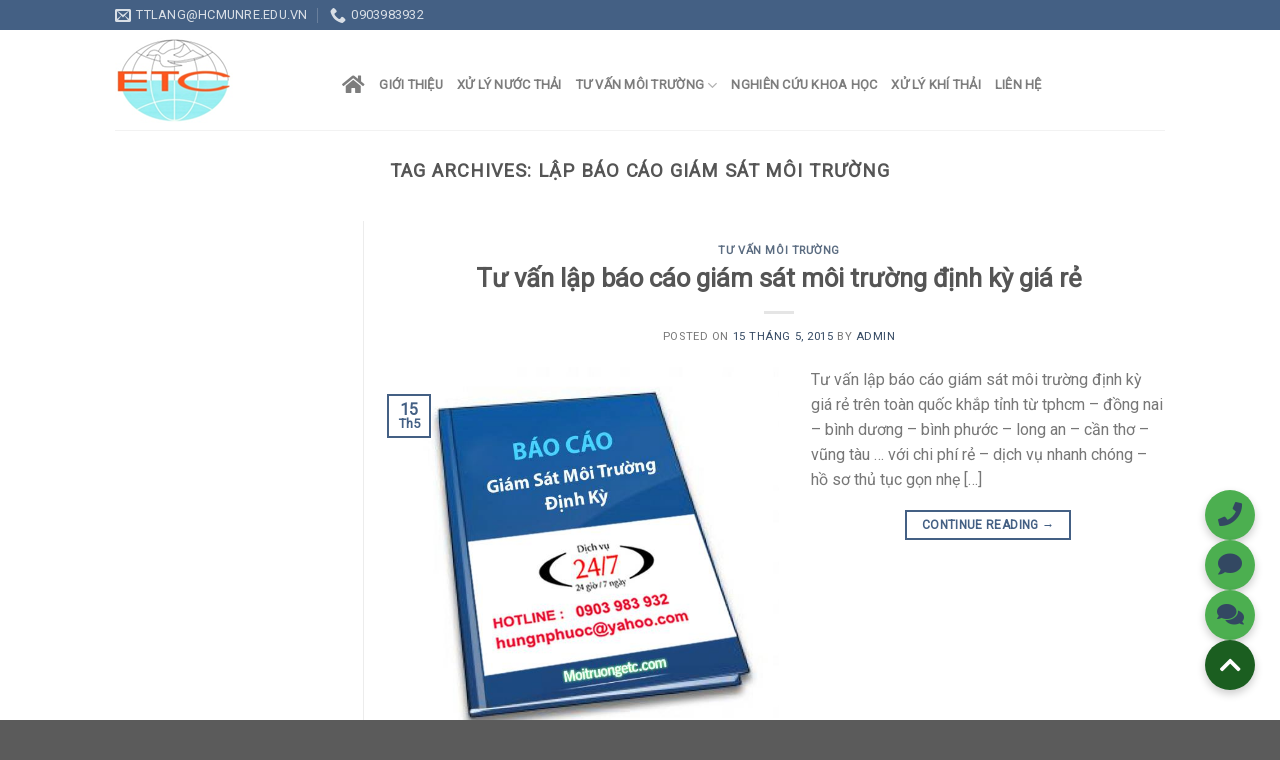

--- FILE ---
content_type: text/html; charset=UTF-8
request_url: https://moitruongetc.com/tag/lap-bao-cao-giam-sat-moi-truong/
body_size: 13165
content:
<!DOCTYPE html>
<!--[if IE 9 ]> <html lang="vi" class="ie9 loading-site no-js"> <![endif]-->
<!--[if IE 8 ]> <html lang="vi" class="ie8 loading-site no-js"> <![endif]-->
<!--[if (gte IE 9)|!(IE)]><!--><html lang="vi" class="loading-site no-js"> <!--<![endif]-->
<head>
	<meta charset="UTF-8" />
	<meta name="viewport" content="width=device-width, initial-scale=1.0, maximum-scale=1.0, user-scalable=no" />
<meta name="google-site-verification" content="jqmadmDGJTJqu2AJRW9zt6OLOhDNDUnZF7XyuqU_Klc" />
	<link rel="profile" href="https://gmpg.org/xfn/11" />
	<link rel="pingback" href="https://moitruongetc.com/xmlrpc.php" />

	<script>(function(html){html.className = html.className.replace(/\bno-js\b/,'js')})(document.documentElement);</script>
<meta name='robots' content='index, follow, max-image-preview:large, max-snippet:-1, max-video-preview:-1' />
	<style>img:is([sizes="auto" i], [sizes^="auto," i]) { contain-intrinsic-size: 3000px 1500px }</style>
	
	<!-- This site is optimized with the Yoast SEO plugin v25.8 - https://yoast.com/wordpress/plugins/seo/ -->
	<title>Lưu trữ lập báo cáo giám sát môi trường - Trung tâm Nghiên cứu Dịch vụ Công nghệ &amp; Môi trường (ETC)</title>
	<link rel="canonical" href="https://moitruongetc.com/tag/lap-bao-cao-giam-sat-moi-truong/" />
	<meta property="og:locale" content="vi_VN" />
	<meta property="og:type" content="article" />
	<meta property="og:title" content="Lưu trữ lập báo cáo giám sát môi trường - Trung tâm Nghiên cứu Dịch vụ Công nghệ &amp; Môi trường (ETC)" />
	<meta property="og:url" content="https://moitruongetc.com/tag/lap-bao-cao-giam-sat-moi-truong/" />
	<meta property="og:site_name" content="Trung tâm Nghiên cứu Dịch vụ Công nghệ &amp; Môi trường (ETC)" />
	<meta name="twitter:card" content="summary_large_image" />
	<script type="application/ld+json" class="yoast-schema-graph">{"@context":"https://schema.org","@graph":[{"@type":"CollectionPage","@id":"https://moitruongetc.com/tag/lap-bao-cao-giam-sat-moi-truong/","url":"https://moitruongetc.com/tag/lap-bao-cao-giam-sat-moi-truong/","name":"Lưu trữ lập báo cáo giám sát môi trường - Trung tâm Nghiên cứu Dịch vụ Công nghệ &amp; Môi trường (ETC)","isPartOf":{"@id":"https://moitruongetc.com/#website"},"primaryImageOfPage":{"@id":"https://moitruongetc.com/tag/lap-bao-cao-giam-sat-moi-truong/#primaryimage"},"image":{"@id":"https://moitruongetc.com/tag/lap-bao-cao-giam-sat-moi-truong/#primaryimage"},"thumbnailUrl":"https://moitruongetc.com/wp-content/uploads/2014/09/bao_cao_giam_sat_moi_truong.jpg","breadcrumb":{"@id":"https://moitruongetc.com/tag/lap-bao-cao-giam-sat-moi-truong/#breadcrumb"},"inLanguage":"vi"},{"@type":"ImageObject","inLanguage":"vi","@id":"https://moitruongetc.com/tag/lap-bao-cao-giam-sat-moi-truong/#primaryimage","url":"https://moitruongetc.com/wp-content/uploads/2014/09/bao_cao_giam_sat_moi_truong.jpg","contentUrl":"https://moitruongetc.com/wp-content/uploads/2014/09/bao_cao_giam_sat_moi_truong.jpg","width":626,"height":626},{"@type":"BreadcrumbList","@id":"https://moitruongetc.com/tag/lap-bao-cao-giam-sat-moi-truong/#breadcrumb","itemListElement":[{"@type":"ListItem","position":1,"name":"Trang chủ","item":"https://moitruongetc.com/"},{"@type":"ListItem","position":2,"name":"lập báo cáo giám sát môi trường"}]},{"@type":"WebSite","@id":"https://moitruongetc.com/#website","url":"https://moitruongetc.com/","name":"Trung tâm Nghiên cứu Dịch vụ Công nghệ &amp; Môi trường (ETC)","description":"","potentialAction":[{"@type":"SearchAction","target":{"@type":"EntryPoint","urlTemplate":"https://moitruongetc.com/?s={search_term_string}"},"query-input":{"@type":"PropertyValueSpecification","valueRequired":true,"valueName":"search_term_string"}}],"inLanguage":"vi"}]}</script>
	<!-- / Yoast SEO plugin. -->


<link rel='dns-prefetch' href='//use.fontawesome.com' />
<link rel="alternate" type="application/rss+xml" title="Dòng thông tin Trung tâm Nghiên cứu Dịch vụ Công nghệ &amp; Môi trường (ETC) &raquo;" href="https://moitruongetc.com/feed/" />
<link rel="alternate" type="application/rss+xml" title="Trung tâm Nghiên cứu Dịch vụ Công nghệ &amp; Môi trường (ETC) &raquo; Dòng bình luận" href="https://moitruongetc.com/comments/feed/" />
<link rel="alternate" type="application/rss+xml" title="Dòng thông tin cho Thẻ Trung tâm Nghiên cứu Dịch vụ Công nghệ &amp; Môi trường (ETC) &raquo; lập báo cáo giám sát môi trường" href="https://moitruongetc.com/tag/lap-bao-cao-giam-sat-moi-truong/feed/" />
<link rel='stylesheet' id='wp-block-library-css' href='https://moitruongetc.com/wp-includes/css/dist/block-library/style.min.css?ver=6.8.3' type='text/css' media='all' />
<style id='classic-theme-styles-inline-css' type='text/css'>
/*! This file is auto-generated */
.wp-block-button__link{color:#fff;background-color:#32373c;border-radius:9999px;box-shadow:none;text-decoration:none;padding:calc(.667em + 2px) calc(1.333em + 2px);font-size:1.125em}.wp-block-file__button{background:#32373c;color:#fff;text-decoration:none}
</style>
<style id='global-styles-inline-css' type='text/css'>
:root{--wp--preset--aspect-ratio--square: 1;--wp--preset--aspect-ratio--4-3: 4/3;--wp--preset--aspect-ratio--3-4: 3/4;--wp--preset--aspect-ratio--3-2: 3/2;--wp--preset--aspect-ratio--2-3: 2/3;--wp--preset--aspect-ratio--16-9: 16/9;--wp--preset--aspect-ratio--9-16: 9/16;--wp--preset--color--black: #000000;--wp--preset--color--cyan-bluish-gray: #abb8c3;--wp--preset--color--white: #ffffff;--wp--preset--color--pale-pink: #f78da7;--wp--preset--color--vivid-red: #cf2e2e;--wp--preset--color--luminous-vivid-orange: #ff6900;--wp--preset--color--luminous-vivid-amber: #fcb900;--wp--preset--color--light-green-cyan: #7bdcb5;--wp--preset--color--vivid-green-cyan: #00d084;--wp--preset--color--pale-cyan-blue: #8ed1fc;--wp--preset--color--vivid-cyan-blue: #0693e3;--wp--preset--color--vivid-purple: #9b51e0;--wp--preset--gradient--vivid-cyan-blue-to-vivid-purple: linear-gradient(135deg,rgba(6,147,227,1) 0%,rgb(155,81,224) 100%);--wp--preset--gradient--light-green-cyan-to-vivid-green-cyan: linear-gradient(135deg,rgb(122,220,180) 0%,rgb(0,208,130) 100%);--wp--preset--gradient--luminous-vivid-amber-to-luminous-vivid-orange: linear-gradient(135deg,rgba(252,185,0,1) 0%,rgba(255,105,0,1) 100%);--wp--preset--gradient--luminous-vivid-orange-to-vivid-red: linear-gradient(135deg,rgba(255,105,0,1) 0%,rgb(207,46,46) 100%);--wp--preset--gradient--very-light-gray-to-cyan-bluish-gray: linear-gradient(135deg,rgb(238,238,238) 0%,rgb(169,184,195) 100%);--wp--preset--gradient--cool-to-warm-spectrum: linear-gradient(135deg,rgb(74,234,220) 0%,rgb(151,120,209) 20%,rgb(207,42,186) 40%,rgb(238,44,130) 60%,rgb(251,105,98) 80%,rgb(254,248,76) 100%);--wp--preset--gradient--blush-light-purple: linear-gradient(135deg,rgb(255,206,236) 0%,rgb(152,150,240) 100%);--wp--preset--gradient--blush-bordeaux: linear-gradient(135deg,rgb(254,205,165) 0%,rgb(254,45,45) 50%,rgb(107,0,62) 100%);--wp--preset--gradient--luminous-dusk: linear-gradient(135deg,rgb(255,203,112) 0%,rgb(199,81,192) 50%,rgb(65,88,208) 100%);--wp--preset--gradient--pale-ocean: linear-gradient(135deg,rgb(255,245,203) 0%,rgb(182,227,212) 50%,rgb(51,167,181) 100%);--wp--preset--gradient--electric-grass: linear-gradient(135deg,rgb(202,248,128) 0%,rgb(113,206,126) 100%);--wp--preset--gradient--midnight: linear-gradient(135deg,rgb(2,3,129) 0%,rgb(40,116,252) 100%);--wp--preset--font-size--small: 13px;--wp--preset--font-size--medium: 20px;--wp--preset--font-size--large: 36px;--wp--preset--font-size--x-large: 42px;--wp--preset--spacing--20: 0.44rem;--wp--preset--spacing--30: 0.67rem;--wp--preset--spacing--40: 1rem;--wp--preset--spacing--50: 1.5rem;--wp--preset--spacing--60: 2.25rem;--wp--preset--spacing--70: 3.38rem;--wp--preset--spacing--80: 5.06rem;--wp--preset--shadow--natural: 6px 6px 9px rgba(0, 0, 0, 0.2);--wp--preset--shadow--deep: 12px 12px 50px rgba(0, 0, 0, 0.4);--wp--preset--shadow--sharp: 6px 6px 0px rgba(0, 0, 0, 0.2);--wp--preset--shadow--outlined: 6px 6px 0px -3px rgba(255, 255, 255, 1), 6px 6px rgba(0, 0, 0, 1);--wp--preset--shadow--crisp: 6px 6px 0px rgba(0, 0, 0, 1);}:where(.is-layout-flex){gap: 0.5em;}:where(.is-layout-grid){gap: 0.5em;}body .is-layout-flex{display: flex;}.is-layout-flex{flex-wrap: wrap;align-items: center;}.is-layout-flex > :is(*, div){margin: 0;}body .is-layout-grid{display: grid;}.is-layout-grid > :is(*, div){margin: 0;}:where(.wp-block-columns.is-layout-flex){gap: 2em;}:where(.wp-block-columns.is-layout-grid){gap: 2em;}:where(.wp-block-post-template.is-layout-flex){gap: 1.25em;}:where(.wp-block-post-template.is-layout-grid){gap: 1.25em;}.has-black-color{color: var(--wp--preset--color--black) !important;}.has-cyan-bluish-gray-color{color: var(--wp--preset--color--cyan-bluish-gray) !important;}.has-white-color{color: var(--wp--preset--color--white) !important;}.has-pale-pink-color{color: var(--wp--preset--color--pale-pink) !important;}.has-vivid-red-color{color: var(--wp--preset--color--vivid-red) !important;}.has-luminous-vivid-orange-color{color: var(--wp--preset--color--luminous-vivid-orange) !important;}.has-luminous-vivid-amber-color{color: var(--wp--preset--color--luminous-vivid-amber) !important;}.has-light-green-cyan-color{color: var(--wp--preset--color--light-green-cyan) !important;}.has-vivid-green-cyan-color{color: var(--wp--preset--color--vivid-green-cyan) !important;}.has-pale-cyan-blue-color{color: var(--wp--preset--color--pale-cyan-blue) !important;}.has-vivid-cyan-blue-color{color: var(--wp--preset--color--vivid-cyan-blue) !important;}.has-vivid-purple-color{color: var(--wp--preset--color--vivid-purple) !important;}.has-black-background-color{background-color: var(--wp--preset--color--black) !important;}.has-cyan-bluish-gray-background-color{background-color: var(--wp--preset--color--cyan-bluish-gray) !important;}.has-white-background-color{background-color: var(--wp--preset--color--white) !important;}.has-pale-pink-background-color{background-color: var(--wp--preset--color--pale-pink) !important;}.has-vivid-red-background-color{background-color: var(--wp--preset--color--vivid-red) !important;}.has-luminous-vivid-orange-background-color{background-color: var(--wp--preset--color--luminous-vivid-orange) !important;}.has-luminous-vivid-amber-background-color{background-color: var(--wp--preset--color--luminous-vivid-amber) !important;}.has-light-green-cyan-background-color{background-color: var(--wp--preset--color--light-green-cyan) !important;}.has-vivid-green-cyan-background-color{background-color: var(--wp--preset--color--vivid-green-cyan) !important;}.has-pale-cyan-blue-background-color{background-color: var(--wp--preset--color--pale-cyan-blue) !important;}.has-vivid-cyan-blue-background-color{background-color: var(--wp--preset--color--vivid-cyan-blue) !important;}.has-vivid-purple-background-color{background-color: var(--wp--preset--color--vivid-purple) !important;}.has-black-border-color{border-color: var(--wp--preset--color--black) !important;}.has-cyan-bluish-gray-border-color{border-color: var(--wp--preset--color--cyan-bluish-gray) !important;}.has-white-border-color{border-color: var(--wp--preset--color--white) !important;}.has-pale-pink-border-color{border-color: var(--wp--preset--color--pale-pink) !important;}.has-vivid-red-border-color{border-color: var(--wp--preset--color--vivid-red) !important;}.has-luminous-vivid-orange-border-color{border-color: var(--wp--preset--color--luminous-vivid-orange) !important;}.has-luminous-vivid-amber-border-color{border-color: var(--wp--preset--color--luminous-vivid-amber) !important;}.has-light-green-cyan-border-color{border-color: var(--wp--preset--color--light-green-cyan) !important;}.has-vivid-green-cyan-border-color{border-color: var(--wp--preset--color--vivid-green-cyan) !important;}.has-pale-cyan-blue-border-color{border-color: var(--wp--preset--color--pale-cyan-blue) !important;}.has-vivid-cyan-blue-border-color{border-color: var(--wp--preset--color--vivid-cyan-blue) !important;}.has-vivid-purple-border-color{border-color: var(--wp--preset--color--vivid-purple) !important;}.has-vivid-cyan-blue-to-vivid-purple-gradient-background{background: var(--wp--preset--gradient--vivid-cyan-blue-to-vivid-purple) !important;}.has-light-green-cyan-to-vivid-green-cyan-gradient-background{background: var(--wp--preset--gradient--light-green-cyan-to-vivid-green-cyan) !important;}.has-luminous-vivid-amber-to-luminous-vivid-orange-gradient-background{background: var(--wp--preset--gradient--luminous-vivid-amber-to-luminous-vivid-orange) !important;}.has-luminous-vivid-orange-to-vivid-red-gradient-background{background: var(--wp--preset--gradient--luminous-vivid-orange-to-vivid-red) !important;}.has-very-light-gray-to-cyan-bluish-gray-gradient-background{background: var(--wp--preset--gradient--very-light-gray-to-cyan-bluish-gray) !important;}.has-cool-to-warm-spectrum-gradient-background{background: var(--wp--preset--gradient--cool-to-warm-spectrum) !important;}.has-blush-light-purple-gradient-background{background: var(--wp--preset--gradient--blush-light-purple) !important;}.has-blush-bordeaux-gradient-background{background: var(--wp--preset--gradient--blush-bordeaux) !important;}.has-luminous-dusk-gradient-background{background: var(--wp--preset--gradient--luminous-dusk) !important;}.has-pale-ocean-gradient-background{background: var(--wp--preset--gradient--pale-ocean) !important;}.has-electric-grass-gradient-background{background: var(--wp--preset--gradient--electric-grass) !important;}.has-midnight-gradient-background{background: var(--wp--preset--gradient--midnight) !important;}.has-small-font-size{font-size: var(--wp--preset--font-size--small) !important;}.has-medium-font-size{font-size: var(--wp--preset--font-size--medium) !important;}.has-large-font-size{font-size: var(--wp--preset--font-size--large) !important;}.has-x-large-font-size{font-size: var(--wp--preset--font-size--x-large) !important;}
:where(.wp-block-post-template.is-layout-flex){gap: 1.25em;}:where(.wp-block-post-template.is-layout-grid){gap: 1.25em;}
:where(.wp-block-columns.is-layout-flex){gap: 2em;}:where(.wp-block-columns.is-layout-grid){gap: 2em;}
:root :where(.wp-block-pullquote){font-size: 1.5em;line-height: 1.6;}
</style>
<link rel='stylesheet' id='action-bar-css-css' href='https://moitruongetc.com/wp-content/plugins/action-bar-manager/assets/css/action-bar.css?ver=1.0' type='text/css' media='all' />
<link rel='stylesheet' id='ccp-style-css' href='https://moitruongetc.com/wp-content/plugins/custom-consultation-popup/ccp-style.css?ver=3.4' type='text/css' media='all' />
<link rel='stylesheet' id='flatsome-icons-css' href='https://moitruongetc.com/wp-content/themes/flatsome/assets/css/fl-icons.css?ver=3.3' type='text/css' media='all' />
<link rel='stylesheet' id='bfa-font-awesome-css' href='https://use.fontawesome.com/releases/v5.15.4/css/all.css?ver=2.0.3' type='text/css' media='all' />
<link rel='stylesheet' id='bfa-font-awesome-v4-shim-css' href='https://use.fontawesome.com/releases/v5.15.4/css/v4-shims.css?ver=2.0.3' type='text/css' media='all' />
<style id='bfa-font-awesome-v4-shim-inline-css' type='text/css'>

			@font-face {
				font-family: 'FontAwesome';
				src: url('https://use.fontawesome.com/releases/v5.15.4/webfonts/fa-brands-400.eot'),
				url('https://use.fontawesome.com/releases/v5.15.4/webfonts/fa-brands-400.eot?#iefix') format('embedded-opentype'),
				url('https://use.fontawesome.com/releases/v5.15.4/webfonts/fa-brands-400.woff2') format('woff2'),
				url('https://use.fontawesome.com/releases/v5.15.4/webfonts/fa-brands-400.woff') format('woff'),
				url('https://use.fontawesome.com/releases/v5.15.4/webfonts/fa-brands-400.ttf') format('truetype'),
				url('https://use.fontawesome.com/releases/v5.15.4/webfonts/fa-brands-400.svg#fontawesome') format('svg');
			}

			@font-face {
				font-family: 'FontAwesome';
				src: url('https://use.fontawesome.com/releases/v5.15.4/webfonts/fa-solid-900.eot'),
				url('https://use.fontawesome.com/releases/v5.15.4/webfonts/fa-solid-900.eot?#iefix') format('embedded-opentype'),
				url('https://use.fontawesome.com/releases/v5.15.4/webfonts/fa-solid-900.woff2') format('woff2'),
				url('https://use.fontawesome.com/releases/v5.15.4/webfonts/fa-solid-900.woff') format('woff'),
				url('https://use.fontawesome.com/releases/v5.15.4/webfonts/fa-solid-900.ttf') format('truetype'),
				url('https://use.fontawesome.com/releases/v5.15.4/webfonts/fa-solid-900.svg#fontawesome') format('svg');
			}

			@font-face {
				font-family: 'FontAwesome';
				src: url('https://use.fontawesome.com/releases/v5.15.4/webfonts/fa-regular-400.eot'),
				url('https://use.fontawesome.com/releases/v5.15.4/webfonts/fa-regular-400.eot?#iefix') format('embedded-opentype'),
				url('https://use.fontawesome.com/releases/v5.15.4/webfonts/fa-regular-400.woff2') format('woff2'),
				url('https://use.fontawesome.com/releases/v5.15.4/webfonts/fa-regular-400.woff') format('woff'),
				url('https://use.fontawesome.com/releases/v5.15.4/webfonts/fa-regular-400.ttf') format('truetype'),
				url('https://use.fontawesome.com/releases/v5.15.4/webfonts/fa-regular-400.svg#fontawesome') format('svg');
				unicode-range: U+F004-F005,U+F007,U+F017,U+F022,U+F024,U+F02E,U+F03E,U+F044,U+F057-F059,U+F06E,U+F070,U+F075,U+F07B-F07C,U+F080,U+F086,U+F089,U+F094,U+F09D,U+F0A0,U+F0A4-F0A7,U+F0C5,U+F0C7-F0C8,U+F0E0,U+F0EB,U+F0F3,U+F0F8,U+F0FE,U+F111,U+F118-F11A,U+F11C,U+F133,U+F144,U+F146,U+F14A,U+F14D-F14E,U+F150-F152,U+F15B-F15C,U+F164-F165,U+F185-F186,U+F191-F192,U+F1AD,U+F1C1-F1C9,U+F1CD,U+F1D8,U+F1E3,U+F1EA,U+F1F6,U+F1F9,U+F20A,U+F247-F249,U+F24D,U+F254-F25B,U+F25D,U+F267,U+F271-F274,U+F279,U+F28B,U+F28D,U+F2B5-F2B6,U+F2B9,U+F2BB,U+F2BD,U+F2C1-F2C2,U+F2D0,U+F2D2,U+F2DC,U+F2ED,U+F328,U+F358-F35B,U+F3A5,U+F3D1,U+F410,U+F4AD;
			}
		
</style>
<link rel='stylesheet' id='flatsome-main-css' href='https://moitruongetc.com/wp-content/themes/flatsome/assets/css/flatsome.css?ver=3.6.2' type='text/css' media='all' />
<link rel='stylesheet' id='flatsome-style-css' href='https://moitruongetc.com/wp-content/themes/flatsome-child/style.css?ver=3.6.2' type='text/css' media='all' />
<script type="text/javascript" src="https://moitruongetc.com/wp-includes/js/jquery/jquery.min.js?ver=3.7.1" id="jquery-core-js"></script>
<script type="text/javascript" src="https://moitruongetc.com/wp-includes/js/jquery/jquery-migrate.min.js?ver=3.4.1" id="jquery-migrate-js"></script>
<link rel="https://api.w.org/" href="https://moitruongetc.com/wp-json/" /><link rel="alternate" title="JSON" type="application/json" href="https://moitruongetc.com/wp-json/wp/v2/tags/132" /><link rel="EditURI" type="application/rsd+xml" title="RSD" href="https://moitruongetc.com/xmlrpc.php?rsd" />
<meta name="generator" content="WordPress 6.8.3" />
<style>.bg{opacity: 0; transition: opacity 1s; -webkit-transition: opacity 1s;} .bg-loaded{opacity: 1;}</style><!--[if IE]><link rel="stylesheet" type="text/css" href="https://moitruongetc.com/wp-content/themes/flatsome/assets/css/ie-fallback.css"><script src="//cdnjs.cloudflare.com/ajax/libs/html5shiv/3.6.1/html5shiv.js"></script><script>var head = document.getElementsByTagName('head')[0],style = document.createElement('style');style.type = 'text/css';style.styleSheet.cssText = ':before,:after{content:none !important';head.appendChild(style);setTimeout(function(){head.removeChild(style);}, 0);</script><script src="https://moitruongetc.com/wp-content/themes/flatsome/assets/libs/ie-flexibility.js"></script><![endif]-->    <script type="text/javascript">
    WebFontConfig = {
      google: { families: [ "Roboto:regular,regular:vietnamese","Roboto:regular,regular","Roboto:regular,regular:vietnamese","Roboto:regular,regular", ] }
    };
    (function() {
      var wf = document.createElement('script');
      wf.src = 'https://ajax.googleapis.com/ajax/libs/webfont/1/webfont.js';
      wf.type = 'text/javascript';
      wf.async = 'true';
      var s = document.getElementsByTagName('script')[0];
      s.parentNode.insertBefore(wf, s);
    })(); </script>
  <link rel="icon" href="https://moitruongetc.com/wp-content/uploads/2018/12/cropped-logo_etc-32x32.png" sizes="32x32" />
<link rel="icon" href="https://moitruongetc.com/wp-content/uploads/2018/12/cropped-logo_etc-192x192.png" sizes="192x192" />
<link rel="apple-touch-icon" href="https://moitruongetc.com/wp-content/uploads/2018/12/cropped-logo_etc-180x180.png" />
<meta name="msapplication-TileImage" content="https://moitruongetc.com/wp-content/uploads/2018/12/cropped-logo_etc-270x270.png" />
<style id="custom-css" type="text/css">:root {--primary-color: #446084;}/* Site Width */.header-main{height: 100px}#logo img{max-height: 100px}#logo{width:197px;}.header-bottom{min-height: 21px}.header-top{min-height: 30px}.transparent .header-main{height: 30px}.transparent #logo img{max-height: 30px}.has-transparent + .page-title:first-of-type,.has-transparent + #main > .page-title,.has-transparent + #main > div > .page-title,.has-transparent + #main .page-header-wrapper:first-of-type .page-title{padding-top: 60px;}.header.show-on-scroll,.stuck .header-main{height:70px!important}.stuck #logo img{max-height: 70px!important}.header-bg-color, .header-wrapper {background-color: rgba(255,255,255,0.9)}.header-bottom {background-color: #22713b}.header-wrapper:not(.stuck) .header-main .header-nav{margin-top: 10px }.stuck .header-main .nav > li > a{line-height: 50px }.header-bottom-nav > li > a{line-height: 22px }@media (max-width: 549px) {.header-main{height: 70px}#logo img{max-height: 70px}}.nav-dropdown{font-size:100%}body{font-size: 100%;}body{font-family:"Roboto", sans-serif}body{font-weight: 0}.nav > li > a {font-family:"Roboto", sans-serif;}.nav > li > a {font-weight: 0;}h1,h2,h3,h4,h5,h6,.heading-font, .off-canvas-center .nav-sidebar.nav-vertical > li > a{font-family: "Roboto", sans-serif;}h1,h2,h3,h4,h5,h6,.heading-font,.banner h1,.banner h2{font-weight: 0;}.alt-font{font-family: "Roboto", sans-serif;}.alt-font{font-weight: 0!important;}.header:not(.transparent) .header-bottom-nav.nav > li > a{color: #ffffff;}.header:not(.transparent) .header-bottom-nav.nav > li > a:hover,.header:not(.transparent) .header-bottom-nav.nav > li.active > a,.header:not(.transparent) .header-bottom-nav.nav > li.current > a,.header:not(.transparent) .header-bottom-nav.nav > li > a.active,.header:not(.transparent) .header-bottom-nav.nav > li > a.current{color: #ffffff;}.header-bottom-nav.nav-line-bottom > li > a:before,.header-bottom-nav.nav-line-grow > li > a:before,.header-bottom-nav.nav-line > li > a:before,.header-bottom-nav.nav-box > li > a:hover,.header-bottom-nav.nav-box > li.active > a,.header-bottom-nav.nav-pills > li > a:hover,.header-bottom-nav.nav-pills > li.active > a{color:#FFF!important;background-color: #ffffff;}.footer-2{background-image: url('https://moitruongetc.com/wp-content/uploads/2025/09/bg-foot-e1671845386228.png');}.label-new.menu-item > a:after{content:"New";}.label-hot.menu-item > a:after{content:"Hot";}.label-sale.menu-item > a:after{content:"Sale";}.label-popular.menu-item > a:after{content:"Popular";}</style></head>

<body data-rsssl=1 class="archive tag tag-lap-bao-cao-giam-sat-moi-truong tag-132 wp-theme-flatsome wp-child-theme-flatsome-child lightbox nav-dropdown-has-arrow">

<a class="skip-link screen-reader-text" href="#main">Skip to content</a>

<div id="wrapper">


<header id="header" class="header has-sticky sticky-fade">
   <div class="header-wrapper">
	<div id="top-bar" class="header-top hide-for-sticky nav-dark hide-for-medium">
    <div class="flex-row container">
      <div class="flex-col hide-for-medium flex-left">
          <ul class="nav nav-left medium-nav-center nav-small  nav-divided">
              <li class="header-contact-wrapper">
		<ul id="header-contact" class="nav nav-divided nav-uppercase header-contact">
		
						<li class="">
			  <a href="mailto:ttlang@hcmunre.edu.vn" class="tooltip" title="ttlang@hcmunre.edu.vn">
				  <i class="icon-envelop" style="font-size:16px;"></i>			       <span>
			       	ttlang@hcmunre.edu.vn			       </span>
			  </a>
			</li>
					
			
						<li class="">
			  <a href="tel:0903983932" class="tooltip" title="0903983932">
			     <i class="icon-phone" style="font-size:16px;"></i>			      <span>0903983932</span>
			  </a>
			</li>
				</ul>
</li>          </ul>
      </div><!-- flex-col left -->

      <div class="flex-col hide-for-medium flex-center">
          <ul class="nav nav-center nav-small  nav-divided">
                        </ul>
      </div><!-- center -->

      <div class="flex-col hide-for-medium flex-right">
         <ul class="nav top-bar-nav nav-right nav-small  nav-divided">
                        </ul>
      </div><!-- .flex-col right -->

      
    </div><!-- .flex-row -->
</div><!-- #header-top -->
<div id="masthead" class="header-main hide-for-sticky ">
      <div class="header-inner flex-row container logo-left medium-logo-center" role="navigation">

          <!-- Logo -->
          <div id="logo" class="flex-col logo">
            <!-- Header logo -->
<a href="https://moitruongetc.com/" title="Trung tâm Nghiên cứu Dịch vụ Công nghệ &amp; Môi trường (ETC)" rel="home">
    <img width="197" height="100" src="https://moitruongetc.com/wp-content/uploads/2018/12/logo_etc.png" class="header_logo header-logo" alt="Trung tâm Nghiên cứu Dịch vụ Công nghệ &amp; Môi trường (ETC)"/><img  width="197" height="100" src="https://moitruongetc.com/wp-content/uploads/2018/12/logo_etc.png" class="header-logo-dark" alt="Trung tâm Nghiên cứu Dịch vụ Công nghệ &amp; Môi trường (ETC)"/></a>
          </div>

          <!-- Mobile Left Elements -->
          <div class="flex-col show-for-medium flex-left">
            <ul class="mobile-nav nav nav-left ">
              <li class="nav-icon has-icon">
  		<a href="#" data-open="#main-menu" data-pos="left" data-bg="main-menu-overlay" data-color="" class="is-small" aria-controls="main-menu" aria-expanded="false">
		
		  <i class="icon-menu" ></i>
		  		</a>
	</li>            </ul>
          </div>

          <!-- Left Elements -->
          <div class="flex-col hide-for-medium flex-left
            flex-grow">
            <ul class="header-nav header-nav-main nav nav-left  nav-uppercase" >
              <li id="menu-item-1324" class="menu-item menu-item-type-post_type menu-item-object-page menu-item-home  menu-item-1324"><a href="https://moitruongetc.com/" class="nav-top-link"><i class="fa fa-home" aria-hidden="true"></i></a></li>
<li id="menu-item-1366" class="menu-item menu-item-type-post_type menu-item-object-page  menu-item-1366"><a href="https://moitruongetc.com/gioi-thieu/" class="nav-top-link">Giới thiệu</a></li>
<li id="menu-item-2023" class="menu-item menu-item-type-post_type menu-item-object-page  menu-item-2023"><a href="https://moitruongetc.com/he-thong-xu-ly-nuoc-thai/" class="nav-top-link">Xử lý nước thải</a></li>
<li id="menu-item-1362" class="menu-item menu-item-type-taxonomy menu-item-object-category menu-item-has-children  menu-item-1362 has-dropdown"><a href="https://moitruongetc.com/category/tu-van-moi-truong/" class="nav-top-link">Tư vấn môi trường<i class="icon-angle-down" ></i></a>
<ul class='nav-dropdown nav-dropdown-default'>
	<li id="menu-item-2145" class="menu-item menu-item-type-custom menu-item-object-custom  menu-item-2145"><a href="https://moitruongetc.com/xac-nhan-hoan-thanh-cong-trinh/">Xác nhận hoàn thành công trình bảo vệ môi trường</a></li>
	<li id="menu-item-2041" class="menu-item menu-item-type-post_type menu-item-object-post  menu-item-2041"><a href="https://moitruongetc.com/giay-phep-moi-truong/">Tư vấn thủ tục xin giấy phép môi trường</a></li>
	<li id="menu-item-2117" class="menu-item menu-item-type-post_type menu-item-object-post  menu-item-2117"><a href="https://moitruongetc.com/lap-bao-cao-quan-trac-moi-truong-dinh-ki/">Lập báo cáo quan trắc môi trường định kì</a></li>
	<li id="menu-item-2118" class="menu-item menu-item-type-post_type menu-item-object-post  menu-item-2118"><a href="https://moitruongetc.com/do-kiem-moi-truong-lao-dong/">Đo kiểm môi trường lao động</a></li>
	<li id="menu-item-2119" class="menu-item menu-item-type-post_type menu-item-object-post  menu-item-2119"><a href="https://moitruongetc.com/so-dang-ki-chu-nguon-chat-thai-nguy-hai/">Sổ đăng kí chủ nguồn chất thải nguy hại</a></li>
	<li id="menu-item-2120" class="menu-item menu-item-type-post_type menu-item-object-post  menu-item-2120"><a href="https://moitruongetc.com/bao-cao-danh-gia-tac-dong-moi-truong-dtm/">Báo cáo đánh giá Tác động Môi trường (ĐTM)</a></li>
</ul>
</li>
<li id="menu-item-1363" class="menu-item menu-item-type-taxonomy menu-item-object-category  menu-item-1363"><a href="https://moitruongetc.com/category/nghien-cuu-khoa-hoc/" class="nav-top-link">Nghiên cứu khoa học</a></li>
<li id="menu-item-1365" class="menu-item menu-item-type-taxonomy menu-item-object-category  menu-item-1365"><a href="https://moitruongetc.com/category/xu-ly-khi-thai/" class="nav-top-link">Xử lý khí thải</a></li>
<li id="menu-item-1367" class="menu-item menu-item-type-post_type menu-item-object-page  menu-item-1367"><a href="https://moitruongetc.com/lien-he/" class="nav-top-link">Liên hệ</a></li>
            </ul>
          </div>

          <!-- Right Elements -->
          <div class="flex-col hide-for-medium flex-right">
            <ul class="header-nav header-nav-main nav nav-right  nav-uppercase">
                          </ul>
          </div>

          <!-- Mobile Right Elements -->
          <div class="flex-col show-for-medium flex-right">
            <ul class="mobile-nav nav nav-right ">
              <li class="header-search header-search-lightbox has-icon">
	<div class="header-button">		<a href="#search-lightbox" data-open="#search-lightbox" data-focus="input.search-field"
		class="icon primary button circle is-small">
		<i class="icon-search" style="font-size:16px;"></i></a>
		</div>
		
	<div id="search-lightbox" class="mfp-hide dark text-center">
		<div class="searchform-wrapper ux-search-box relative form-flat is-large"><form method="get" class="searchform" action="https://moitruongetc.com/" role="search">
		<div class="flex-row relative">
			<div class="flex-col flex-grow">
	   	   <input type="search" class="search-field mb-0" name="s" value="" id="s" placeholder="Search&hellip;" />
			</div><!-- .flex-col -->
			<div class="flex-col">
				<button type="submit" class="ux-search-submit submit-button secondary button icon mb-0">
					<i class="icon-search" ></i>				</button>
			</div><!-- .flex-col -->
		</div><!-- .flex-row -->
    <div class="live-search-results text-left z-top"></div>
</form>
</div>	</div>
</li>
            </ul>
          </div>

      </div><!-- .header-inner -->
     
            <!-- Header divider -->
      <div class="container"><div class="top-divider full-width"></div></div>
      </div><!-- .header-main -->
<div class="header-bg-container fill"><div class="header-bg-image fill"></div><div class="header-bg-color fill"></div></div><!-- .header-bg-container -->   </div><!-- header-wrapper-->



<!-- Google Tag Manager -->
<script>(function(w,d,s,l,i){w[l]=w[l]||[];w[l].push({'gtm.start':
new Date().getTime(),event:'gtm.js'});var f=d.getElementsByTagName(s)[0],
j=d.createElement(s),dl=l!='dataLayer'?'&l='+l:'';j.async=true;j.src=
'https://www.googletagmanager.com/gtm.js?id='+i+dl;f.parentNode.insertBefore(j,f);
})(window,document,'script','dataLayer','GTM-T2GK5XJ');</script>
<!-- End Google Tag Manager -->
</header>


<main id="main" class="">

<div id="content" class="blog-wrapper blog-archive page-wrapper">
		<header class="archive-page-header">
	<div class="row">
	<div class="large-12 text-center col">
	<h1 class="page-title is-large uppercase">
		Tag Archives: <span>lập báo cáo giám sát môi trường</span>	</h1>
		</div>
	</div>
</header><!-- .page-header -->

<div class="row row-large row-divided ">

	<div class="post-sidebar large-3 col">
		<div id="secondary" class="widget-area " role="complementary">
			</div><!-- #secondary -->
	</div><!-- .post-sidebar -->

	<div class="large-9 col medium-col-first">
		<div id="post-list">


<article id="post-869" class="post-869 post type-post status-publish format-standard has-post-thumbnail hentry category-tu-van-moi-truong tag-bao-cao-giam-sat-moi-truong tag-lap-bao-cao-giam-sat-moi-truong">
	<div class="article-inner ">
		
		<header class="entry-header">
		  		<div class="entry-header-text text-center">
				   	<h6 class="entry-category is-xsmall">
	<a href="https://moitruongetc.com/category/tu-van-moi-truong/" rel="category tag">Tư vấn môi trường</a></h6>

<h2 class="entry-title"><a href="https://moitruongetc.com/tu-van-lap-bao-cao-giam-sat-moi-truong-dinh-ky-gia-re/" rel="bookmark" class="plain">Tư vấn lập báo cáo giám sát môi trường định kỳ giá rẻ</a></h2>
<div class="entry-divider is-divider small"></div>

	<div class="entry-meta uppercase is-xsmall">
		<span class="posted-on">Posted on <a href="https://moitruongetc.com/tu-van-lap-bao-cao-giam-sat-moi-truong-dinh-ky-gia-re/" rel="bookmark"><time class="entry-date published updated" datetime="2015-05-15T03:55:47+00:00">15 Tháng 5, 2015</time></a></span><span class="byline"> by <span class="meta-author vcard"><a class="url fn n" href="https://moitruongetc.com/author/admin/">admin</a></span></span>	</div><!-- .entry-meta -->
				</div><!-- .entry-header -->
		</header><!-- post-header -->
				<div class="entry-image-float">
	 		<a href="https://moitruongetc.com/tu-van-lap-bao-cao-giam-sat-moi-truong-dinh-ky-gia-re/">
    <img width="626" height="626" src="https://moitruongetc.com/wp-content/uploads/2014/09/bao_cao_giam_sat_moi_truong.jpg" class="attachment-large size-large wp-post-image" alt="" decoding="async" fetchpriority="high" srcset="https://moitruongetc.com/wp-content/uploads/2014/09/bao_cao_giam_sat_moi_truong.jpg 626w, https://moitruongetc.com/wp-content/uploads/2014/09/bao_cao_giam_sat_moi_truong-280x280.jpg 280w, https://moitruongetc.com/wp-content/uploads/2014/09/bao_cao_giam_sat_moi_truong-400x400.jpg 400w" sizes="(max-width: 626px) 100vw, 626px" /></a>
	 		<div class="badge absolute top post-date badge-outline">
	<div class="badge-inner">
		<span class="post-date-day">15</span><br>
		<span class="post-date-month is-small">Th5</span>
	</div>
</div>	 	</div>
 				<div class="entry-content">
		<div class="entry-summary">
		<p>Tư vấn lập báo cáo giám sát môi trường định kỳ giá rẻ trên toàn quốc khắp tỉnh từ tphcm &#8211; đồng nai &#8211; bình dương &#8211; bình phước &#8211; long an &#8211; cần thơ &#8211; vũng tàu &#8230; với chi phí rẻ &#8211; dịch vụ nhanh chóng &#8211; hồ sơ thủ tục gọn nhẹ [&#8230;]
		<div class="text-center">
			<a class="more-link button primary is-outline is-smaller" href="https://moitruongetc.com/tu-van-lap-bao-cao-giam-sat-moi-truong-dinh-ky-gia-re/">Continue reading <span class="meta-nav">&rarr;</span></a>
		</div>
	</div><!-- .entry-summary -->
	
</div><!-- .entry-content -->		<div class="clearfix"></div>
		<footer class="entry-meta clearfix">
					<span class="cat-links">
			Posted in <a href="https://moitruongetc.com/category/tu-van-moi-truong/" rel="category tag">Tư vấn môi trường</a>		</span>

				<span class="sep">&nbsp;|&nbsp;</span>
		<span class="tags-links">
			Tagged <a href="https://moitruongetc.com/tag/bao-cao-giam-sat-moi-truong/" rel="tag">báo cáo giám sát môi trường</a>, <a href="https://moitruongetc.com/tag/lap-bao-cao-giam-sat-moi-truong/" rel="tag">lập báo cáo giám sát môi trường</a>		</span>
			
	</footer><!-- .entry-meta -->
	</div><!-- .article-inner -->
</article><!-- #-869 -->



</div>

	</div> <!-- .large-9 -->

</div><!-- .row -->

</div><!-- .page-wrapper .blog-wrapper -->


</main><!-- #main -->

<footer id="footer" class="footer-wrapper">

	
<!-- FOOTER 1 -->


<!-- FOOTER 2 -->
<div class="footer-widgets footer footer-2 dark">
		<div class="row dark large-columns-3 mb-0">
	   		<div id="text-5" class="col pb-0 widget widget_text"><span class="widget-title">TRUNG TÂM NC DV CÔNG NGHỆ VÀ MÔI TRƯỜNG (ETC)</span><div class="is-divider small"></div>			<div class="textwidget"><p>Địa chỉ : Số 20, đường số 4, phường 15, quận Gò Vấp, tp.HCM, Việt Nam<br />
VP 2 : 616/61/68 Lê Đức Thọ, P15, Q. Gò Vấp, TP. HCM<br />
Hotline : (028) 39162814 _ 0903.983.932<br />
Email : ttlang@hcmunre.edu.vn<br />
www.moitruongetc.com &#8211; www.etcvietnam.com</p>
</div>
		</div><div id="text-6" class="col pb-0 widget widget_text"><span class="widget-title">DỊCH VỤ</span><div class="is-divider small"></div>			<div class="textwidget"><ul>
<li><a href="https://moitruongetc.com/category/tu-van-moi-truong/">Tư vấn môi trường</a></li>
<li><a href="https://moitruongetc.com/he-thong-xu-ly-nuoc-thai/">Xử lý nước thải</a></li>
</ul>
</div>
		</div><div id="custom_html-2" class="widget_text col pb-0 widget widget_custom_html"><span class="widget-title">ĐỊA CHỈ</span><div class="is-divider small"></div><div class="textwidget custom-html-widget"><iframe src="https://www.google.com/maps/embed?pb=!1m18!1m12!1m3!1d62704.86039549892!2d106.63233345898139!3d10.80719347173161!2m3!1f0!2f0!3f0!3m2!1i1024!2i768!4f13.1!3m3!1m2!1s0x317528fdfcc61f7d%3A0x50e4665989695493!2zQ8O0bmcgdHkgbcO0aSB0csaw4budbmcgRVRDIFZpZXQgTmFt!5e0!3m2!1svi!2s!4v1693121095571!5m2!1svi!2s" width="400" height="200" style="border:0;" allowfullscreen="" loading="lazy" referrerpolicy="no-referrer-when-downgrade"></iframe></div></div>        
		</div><!-- end row -->
</div><!-- end footer 2 -->



<div class="absolute-footer dark medium-text-center small-text-center">
  <div class="container clearfix">

    
    <div class="footer-primary pull-left">
            <div class="copyright-footer">
              </div>
          </div><!-- .left -->
  </div><!-- .container -->
</div><!-- .absolute-footer -->
<a href="#top" class="back-to-top button invert plain is-outline hide-for-medium icon circle fixed bottom z-1" id="top-link"><i class="icon-angle-up" ></i></a>

</footer><!-- .footer-wrapper -->

</div><!-- #wrapper -->

<!-- Mobile Sidebar -->
<div id="main-menu" class="mobile-sidebar no-scrollbar mfp-hide">
    <div class="sidebar-menu no-scrollbar ">
        <ul class="nav nav-sidebar  nav-vertical nav-uppercase">
              <li class="menu-item menu-item-type-post_type menu-item-object-page menu-item-home menu-item-1324"><a href="https://moitruongetc.com/" class="nav-top-link"><i class="fa fa-home" aria-hidden="true"></i></a></li>
<li class="menu-item menu-item-type-post_type menu-item-object-page menu-item-1366"><a href="https://moitruongetc.com/gioi-thieu/" class="nav-top-link">Giới thiệu</a></li>
<li class="menu-item menu-item-type-post_type menu-item-object-page menu-item-2023"><a href="https://moitruongetc.com/he-thong-xu-ly-nuoc-thai/" class="nav-top-link">Xử lý nước thải</a></li>
<li class="menu-item menu-item-type-taxonomy menu-item-object-category menu-item-has-children menu-item-1362"><a href="https://moitruongetc.com/category/tu-van-moi-truong/" class="nav-top-link">Tư vấn môi trường</a>
<ul class=children>
	<li class="menu-item menu-item-type-custom menu-item-object-custom menu-item-2145"><a href="https://moitruongetc.com/xac-nhan-hoan-thanh-cong-trinh/">Xác nhận hoàn thành công trình bảo vệ môi trường</a></li>
	<li class="menu-item menu-item-type-post_type menu-item-object-post menu-item-2041"><a href="https://moitruongetc.com/giay-phep-moi-truong/">Tư vấn thủ tục xin giấy phép môi trường</a></li>
	<li class="menu-item menu-item-type-post_type menu-item-object-post menu-item-2117"><a href="https://moitruongetc.com/lap-bao-cao-quan-trac-moi-truong-dinh-ki/">Lập báo cáo quan trắc môi trường định kì</a></li>
	<li class="menu-item menu-item-type-post_type menu-item-object-post menu-item-2118"><a href="https://moitruongetc.com/do-kiem-moi-truong-lao-dong/">Đo kiểm môi trường lao động</a></li>
	<li class="menu-item menu-item-type-post_type menu-item-object-post menu-item-2119"><a href="https://moitruongetc.com/so-dang-ki-chu-nguon-chat-thai-nguy-hai/">Sổ đăng kí chủ nguồn chất thải nguy hại</a></li>
	<li class="menu-item menu-item-type-post_type menu-item-object-post menu-item-2120"><a href="https://moitruongetc.com/bao-cao-danh-gia-tac-dong-moi-truong-dtm/">Báo cáo đánh giá Tác động Môi trường (ĐTM)</a></li>
</ul>
</li>
<li class="menu-item menu-item-type-taxonomy menu-item-object-category menu-item-1363"><a href="https://moitruongetc.com/category/nghien-cuu-khoa-hoc/" class="nav-top-link">Nghiên cứu khoa học</a></li>
<li class="menu-item menu-item-type-taxonomy menu-item-object-category menu-item-1365"><a href="https://moitruongetc.com/category/xu-ly-khi-thai/" class="nav-top-link">Xử lý khí thải</a></li>
<li class="menu-item menu-item-type-post_type menu-item-object-page menu-item-1367"><a href="https://moitruongetc.com/lien-he/" class="nav-top-link">Liên hệ</a></li>
<li class="nav-icon has-icon">
  		<a href="#" data-open="#main-menu" data-pos="left" data-bg="main-menu-overlay" data-color="" class="is-small" aria-controls="main-menu" aria-expanded="false">
		
		  <i class="icon-menu" ></i>
		  		</a>
	</li>        </ul>
    </div><!-- inner -->
</div><!-- #mobile-menu -->
<script type="speculationrules">
{"prefetch":[{"source":"document","where":{"and":[{"href_matches":"\/*"},{"not":{"href_matches":["\/wp-*.php","\/wp-admin\/*","\/wp-content\/uploads\/*","\/wp-content\/*","\/wp-content\/plugins\/*","\/wp-content\/themes\/flatsome-child\/*","\/wp-content\/themes\/flatsome\/*","\/*\\?(.+)"]}},{"not":{"selector_matches":"a[rel~=\"nofollow\"]"}},{"not":{"selector_matches":".no-prefetch, .no-prefetch a"}}]},"eagerness":"conservative"}]}
</script>
 <div id="consultation-popup" class="popup-overlay"> <div class="popup-content"> <span id="close-popup-btn" class="close-btn">&times;</span> <div class="popup-icon">🌱</div> <h2>Chuyên Gia Sẵn Sàng Hỗ Trợ</h2> <p>Để lại thông tin, chúng tôi sẽ liên hệ lại và tư vấn miễn phí cho bạn!</p> <form id="consultation-form"> <div class="form-group"><input type="text" id="customer-name" class="popup-input" placeholder="Họ và tên của bạn" required></div> <div class="form-group"><input type="tel" id="customer-phone" class="popup-input" placeholder="Số điện thoại" required></div> <div class="form-group"><textarea id="plant-problem" class="popup-textarea" placeholder="Ghi chú (tùy chọn)"></textarea></div> <div class="form-group-honeypot"><input type="text" id="customer-website" name="customer_website" autocomplete="off"></div> <button type="submit" class="popup-button">GỬI YÊU CẦU</button> <div class="ccp-form-message"></div> </form> </div> </div> <script type="text/javascript" id="sipt-frontend-js-extra">
/* <![CDATA[ */
var siptAjax = {"ajaxurl":"https:\/\/moitruongetc.com\/wp-admin\/admin-ajax.php"};
/* ]]> */
</script>
<script type="text/javascript" src="https://moitruongetc.com/wp-content/plugins/3s-farm-ip-tracker-pro/js/sipt-frontend.js?ver=1.5.0" id="sipt-frontend-js"></script>
<script type="text/javascript" id="ccp-script-js-extra">
/* <![CDATA[ */
var ccp_ajax_object = {"ajax_url":"https:\/\/moitruongetc.com\/wp-admin\/admin-ajax.php","nonce":"726d2efb94","trigger":"manual","delay":"4000"};
/* ]]> */
</script>
<script type="text/javascript" src="https://moitruongetc.com/wp-content/plugins/custom-consultation-popup/ccp-script.js?ver=3.4" id="ccp-script-js"></script>
<script type="text/javascript" src="https://moitruongetc.com/wp-content/themes/flatsome/inc/extensions/flatsome-live-search/flatsome-live-search.js?ver=3.6.2" id="flatsome-live-search-js"></script>
<script type="text/javascript" src="https://moitruongetc.com/wp-includes/js/hoverIntent.min.js?ver=1.10.2" id="hoverIntent-js"></script>
<script type="text/javascript" id="flatsome-js-js-extra">
/* <![CDATA[ */
var flatsomeVars = {"ajaxurl":"https:\/\/moitruongetc.com\/wp-admin\/admin-ajax.php","rtl":"","sticky_height":"70","user":{"can_edit_pages":false}};
/* ]]> */
</script>
<script type="text/javascript" src="https://moitruongetc.com/wp-content/themes/flatsome/assets/js/flatsome.js?ver=3.6.2" id="flatsome-js-js"></script>
<div class="desktop-action-bar"><div class="action-button Hotline" "><a class="" href="tel:0903983932" target="_blank"><i class="fa fa-phone"></i><span class="action-tooltip">Hotline</span></a></div><div class="action-button Chat Zalo" "><a class="" href="https://zalo.me/0903983932" target="_blank"><i class="fa fa-comment"></i><span class="action-tooltip">Chat Zalo</span></a></div><div class="action-button Tư Vấn js-open-ccp-popup" "><a class="js-open-ccp-popup" href="#" target="_blank"><i class="fa fa-comments"></i><span class="action-tooltip">Tư Vấn</span></a></div><div class="action-button scroll-to-top" onclick="window.scrollTo({top:0,behavior:'smooth'})">
            <i class="fa fa-chevron-up"></i>
          </div></div><div class="mobile-action-bar"><div class="action-bar-content"><a class="action-item Hotline" href="tel:0903983932""><div class="action-icon"><i class="fa fa-phone"></i></div><span class="action-label">Hotline</span></a><a class="action-item Chat Zalo" href="https://zalo.me/0903983932""><div class="action-icon"><i class="fa fa-comment"></i></div><span class="action-label">Chat Zalo</span></a><a class="action-item Tư Vấn js-open-ccp-popup" href="#""><div class="action-icon"><i class="fa fa-comments"></i></div><span class="action-label">Tư Vấn</span></a></div></div><script>
    document.addEventListener("DOMContentLoaded", function(){
        const scrollBtns = document.querySelectorAll(".scroll-to-top");
        window.addEventListener("scroll", function(){
            scrollBtns.forEach(btn => {
                if(window.scrollY > 300){ btn.style.display = "flex"; }
                else { btn.style.display = "none"; }
            });
        });
    });
    </script>

<script>
	document.addEventListener("DOMContentLoaded", function(event) {
		

document.querySelector('a[href^="tel:"]').addEventListener( 'click', function( event ) {


			gtag('event', 'conversion', {'send_to': 'AW-970963183/9OBACP-23IwBEO_x_s4D'});


		});


	
});
</script>


<!-- Global site tag (gtag.js) - Google Analytics -->
<script async src="https://www.googletagmanager.com/gtag/js?id=UA-55486395-1"></script>
<script>
  window.dataLayer = window.dataLayer || [];
  function gtag(){dataLayer.push(arguments);}
  gtag('js', new Date());

  gtag('config', 'UA-55486395-1');
</script>

<!-- Google Tag Manager (noscript) -->
<noscript><iframe src="https://www.googletagmanager.com/ns.html?id=GTM-T2GK5XJ"
height="0" width="0" style="display:none;visibility:hidden"></iframe></noscript>
<!-- End Google Tag Manager (noscript) -->


<style>
.success,
.success.is-outline:hover,
.success.is-underline:hover {
    background-color: #1e73be;
    
    color: #fff !important;
}
.call-mobile {
    background: #ed1c24;
    position: fixed;
    bottom: 10px;
    height: 40px;
    line-height: 40px;
    padding: 0;
    border-radius: 40px;
    color: #fff;
    left: 20px;
    z-index: 99999;
}
.call-mobile1 {
  
    position: fixed;
    bottom: 52px;
    height: 40px;
    line-height: 40px;
    padding: 0;
    border-radius: 40px;
    color: #fff;
    left: 20px;
    z-index: 99999;
}
.call-mobile2 {
    position: fixed;
    bottom: 54px;
    height: 40px;
    line-height: 40px;
    padding: 0;
    border-radius: 40px;
    color: #fff;
    left: 20px;
    z-index: 99999;
}
.call-mobile3 {
    position: fixed;
    bottom: 100px;
    height: 40px;
    line-height: 40px;
    padding: 0;
    border-radius: 40px;
    color: #fff;
    left: 20px;
    z-index: 99999;
}
.call-mobile i {
    font-size: 20px;
    line-height: 40px;
    background: #b52026;
    border-radius: 100%;
    width: 40px;
    height: 40px;
    text-align: center;
    float: right;
}
.call-mobile1 i {
    font-size: 20px;
    line-height: 40px;
    background: #b52026;
    border-radius: 100%;
    width: 40px;
    height: 40px;
    text-align: center;
    float: right;
}
.call-mobile a {
    color: #fff;
    font-size: 18px;
    font-weight: 700;
    text-decoration: none;
    margin-right: 10px;
    padding-left: 10px;
}
.call-mobile1 a {
    color: #fff;

    font-weight: 700;
    text-decoration: none;
    margin-right: 10px;
    padding-left: 10px;
}
	</style>

<!-- Google tag (gtag.js) -->
<script async src="https://www.googletagmanager.com/gtag/js?id=AW-10853039840"></script>
<script>
  window.dataLayer = window.dataLayer || [];
  function gtag(){dataLayer.push(arguments);}
  gtag('js', new Date());

  gtag('config', 'AW-10853039840');
</script>
</body>
</html>

<!-- Dynamic page generated in 1.617 seconds. -->
<!-- Cached page generated by WP-Super-Cache on 2025-11-20 06:35:52 -->

<!-- super cache -->

--- FILE ---
content_type: text/css
request_url: https://moitruongetc.com/wp-content/plugins/action-bar-manager/assets/css/action-bar.css?ver=1.0
body_size: 1368
content:
/* ======================================= */
/* ====== DESKTOP ACTION BAR STYLES ====== */
/* ======================================= */

/* Mobile-first: ẩn desktop action bar */
.desktop-action-bar {
    display: none;
}

/* Hiển thị trên PC */
@media (min-width: 769px) {
    .desktop-action-bar {
        display: flex;
        flex-direction: column;
        gap: 10px;
        position: fixed;
        right: 25px;
        bottom: 30px;
        z-index: 1000;
    }

    .desktop-action-bar .action-button {
        display: flex;
        align-items: center;
        justify-content: center;
        width: 50px;
        height: 50px;
        border-radius: 50%;
        background-color: #4CAF50; /* xanh nông nghiệp */
        color: #fff;
        position: relative;
        cursor: pointer;
        font-size: 1.5rem;
        box-shadow: 0 4px 8px rgba(0,0,0,0.2);
        transition: all 0.3s ease;
        flex-shrink: 0;
    }

    .desktop-action-bar .action-button:hover {
        transform: translateY(-3px) scale(1.05);
        background-color: #66BB6A;
        box-shadow: 0 6px 12px rgba(0,0,0,0.3);
    }

    /* Nút riêng biệt theo loại */
    .action-button.hotline { background-color: #e74c3c; }
    .action-button.zalo { background-color: #0068ff; }
    .action-button.messenger { background-color: #0084ff; }
    .action-button.cart { background-color: #28a745; }
    .action-button.scroll-to-top { background-color: #1B5E20; }

    /* Icon trong button */
    .action-button .action-icon {
        display: flex;
        align-items: center;
        justify-content: center;
        width: 100%;
        height: 100%;
    }

    /* Badge */
    .action-button .action-badge {
        position: absolute;
        top: -5px;
        right: -5px;
        background: #ff4757;
        color: #fff;
        border-radius: 50%;
        width: 20px;
        height: 20px;
        font-size: 11px;
        font-weight: bold;
        display: flex;
        align-items: center;
        justify-content: center;
        border: 2px solid #fff;
        flex-shrink: 0;
    }

    /* Tooltip */
    .action-button .action-tooltip {
        visibility: hidden;
        opacity: 0;
        position: absolute;
        right: 120%;
        top: 50%;
        transform: translateY(-50%);
        background-color: #333;
        color: #fff;
        padding: 6px 12px;
        border-radius: 5px;
        white-space: nowrap;
        font-size: 14px;
        transition: opacity 0.3s, visibility 0.3s;
        z-index: 1001;
    }

    .action-button:hover .action-tooltip {
        visibility: visible;
        opacity: 1;
    }

    /* Ẩn scroll-to-top mặc định, sẽ hiển thị khi cuộn */
    .scroll-to-top {
        display: none;
    }
}

/* ====================================== */
/* ====== MOBILE ACTION BAR STYLES ====== */
/* ====================================== */

.mobile-action-bar {
    display: none;
}

@media (max-width: 768px) {
    .mobile-action-bar {
        display: block;
        position: fixed;
        left: 0;
        right: 0;
        bottom: 0;
        background: #fff;
        box-shadow: 0 -2px 12px rgba(0,0,0,0.1);
        border-top: 1px solid #eee;
        z-index: 2000;
    }

    .mobile-action-bar .action-bar-content {
        display: flex;
        justify-content: space-around;
        align-items: stretch;
        max-width: 600px;
        margin: 0 auto;
    }

    .mobile-action-bar .action-item {
        display: flex;
        flex-direction: column;
        align-items: center;
        justify-content: center;
        flex: 1;
        cursor: pointer;
        padding: 0.5rem 0.2rem;
        color: #333;
        text-decoration: none;
        transition: background-color 0.2s;
    }

    .mobile-action-bar .action-item:active {
        background-color: #f0f0f0;
    }

    .mobile-action-bar .action-icon {
        width: 32px;
        height: 32px;
        display: flex;
        align-items: center;
        justify-content: center;
        font-size: 1.2rem;
        margin-bottom: 4px;
        position: relative;
        flex-shrink: 0;
        color: #28a745;
    }

    .mobile-action-bar .action-item .calling i { color: #e74c3c; }
    .mobile-action-bar .action-icon img { width: 28px; height: auto; }

    .mobile-action-bar .action-badge {
        position: absolute;
        top: -5px;
        right: -5px;
        background: #ff4757;
        color: #fff;
        border-radius: 50%;
        min-width: 18px;
        height: 18px;
        padding: 2px;
        font-size: 10px;
        font-weight: bold;
        display: flex;
        align-items: center;
        justify-content: center;
        border: 2px solid #fff;
    }

    .mobile-action-bar .action-label {
        font-size: 0.75rem;
        color: #333;
        text-align: center;
    }

    body {
        padding-bottom: 70px !important;
    }
}

/* Video icon nổi bật */
.action-button.video { background-color: #ff9800; }
.mobile-action-bar .action-item .fa-play { color: #ff9800; }
@media (min-width: 769px) {
    .desktop-action-bar .action-button.video { display: none !important; }
}



--- FILE ---
content_type: text/css
request_url: https://moitruongetc.com/wp-content/plugins/custom-consultation-popup/ccp-style.css?ver=3.4
body_size: 832
content:
/* --- CSS CHO POPUP --- */.popup-overlay{position:fixed;top:0;left:0;width:100%;height:100%;background-color:rgba(0,0,0,.7);display:none;justify-content:center;align-items:center;z-index:100000;padding:20px;box-sizing:border-box;opacity:0;transition:opacity .3s ease-out}.popup-overlay.visible{opacity:1}.popup-content{background-color:#fff;padding:30px;border-radius:12px;box-shadow:0 5px 20px rgba(0,0,0,.2);width:100%;max-width:480px;text-align:center;position:relative;transform:scale(.95);transition:transform .3s ease-out}.popup-overlay.visible .popup-content{transform:scale(1)}.close-btn{position:absolute;top:10px;right:15px;font-size:28px;font-weight:700;color:#aaa;cursor:pointer;transition:color .2s}.close-btn:hover{color:#333}.popup-icon{font-size:50px;color:#28a745;margin-bottom:15px}.popup-content h2{margin:0 0 10px;font-size:24px;color:#333;font-weight:600}.popup-content p{margin:0 0 25px;font-size:16px;color:#666}.form-group{margin-bottom:15px;text-align:left}.popup-input,.popup-textarea{width:100%;padding:12px 15px;border:1px solid #ccc;border-radius:8px;font-size:16px;box-sizing:border-box;transition:border-color .2s}.popup-input:focus,.popup-textarea:focus{border-color:#28a745;outline:0}.popup-textarea{min-height:100px;resize:vertical;font-family:inherit}.popup-button{width:100%;padding:14px;border:none;border-radius:8px;background-color:#007bff;color:#fff;font-size:18px;font-weight:700;cursor:pointer;transition:background-color .2s;margin-top:10px}.popup-button:hover{background-color:#0056b3}.popup-button:disabled{background-color:#ccc;cursor:not-allowed}.ccp-form-message{margin-top:15px;font-size:15px;font-weight:500}.ccp-form-message.success{color:#28a745}.ccp-form-message.error{color:#dc3545}.form-group-honeypot{position:absolute!important;height:1px;width:1px;overflow:hidden;clip:rect(1px,1px,1px,1px)}/* --- CSS CHO NÚT KÍCH HOẠT TỪ SHORTCODE --- *//* --- CSS CHO NÚT KÍCH HOẠT TỪ SHORTCODE --- */.ccp-trigger-button{display:inline-block;padding:12px 24px;background-color:#28a745;color:#fff;text-decoration:none;border-radius:8px;font-weight:700;transition:background-color .2s,transform .2s}.ccp-trigger-button:hover{background-color:#218838;transform:translateY(-2px)}

--- FILE ---
content_type: application/javascript
request_url: https://moitruongetc.com/wp-content/plugins/3s-farm-ip-tracker-pro/js/sipt-frontend.js?ver=1.5.0
body_size: 371
content:
document.addEventListener('DOMContentLoaded', function() {
    var callLinks = document.querySelectorAll('a[href^="tel:"]');
    callLinks.forEach(function(link) {
        link.addEventListener('click', function() {
            var xhr = new XMLHttpRequest();
            xhr.open('POST', siptAjax.ajaxurl, true);
            xhr.setRequestHeader('Content-Type', 'application/x-www-form-urlencoded; charset=UTF-8');
            xhr.send('action=sipt_log_phone_call');
        });
    });
});

--- FILE ---
content_type: text/plain
request_url: https://www.google-analytics.com/j/collect?v=1&_v=j102&a=1786429550&t=pageview&_s=1&dl=https%3A%2F%2Fmoitruongetc.com%2Ftag%2Flap-bao-cao-giam-sat-moi-truong%2F&ul=en-us%40posix&dt=L%C6%B0u%20tr%E1%BB%AF%20l%E1%BA%ADp%20b%C3%A1o%20c%C3%A1o%20gi%C3%A1m%20s%C3%A1t%20m%C3%B4i%20tr%C6%B0%E1%BB%9Dng%20-%20Trung%20t%C3%A2m%20Nghi%C3%AAn%20c%E1%BB%A9u%20D%E1%BB%8Bch%20v%E1%BB%A5%20C%C3%B4ng%20ngh%E1%BB%87%20%26%20M%C3%B4i%20tr%C6%B0%E1%BB%9Dng%20(ETC)&sr=1280x720&vp=1280x720&_u=YADAAEABAAAAACAAI~&jid=1150147072&gjid=840703801&cid=1109758585.1763620555&tid=UA-55486395-1&_gid=584754418.1763620555&_r=1&_slc=1&gtm=45He5bj0h2n81T2GK5XJv832310253za200zd832310253&gcd=13l3l3l3l1l1&dma=0&tag_exp=103116026~103200004~104527906~104528501~104684208~104684211~115583767~115616985~115938465~115938469~116184927~116184929~116217636~116217638~116251938~116251940~116474637&z=2068642284
body_size: -450
content:
2,cG-FQZKVCRPWP

--- FILE ---
content_type: application/javascript
request_url: https://moitruongetc.com/wp-content/plugins/custom-consultation-popup/ccp-script.js?ver=3.4
body_size: 1268
content:
jQuery(document).ready(function($) {

    if (typeof ccp_ajax_object === 'undefined') return;

    const popup = $('#consultation-popup');
    if (popup.length === 0) return;

    const form = $('#consultation-form');
    const messageDiv = $('.ccp-form-message');
    const submitButton = form.find('.popup-button');

    const triggerMethod = ccp_ajax_object.trigger;
    const delay = ccp_ajax_object.delay;

    function showPopup() {
        if (popup.is(':visible')) return;
        popup.css('display', 'flex').addClass('visible');
    }

    function hidePopup() {
        popup.removeClass('visible');
        setTimeout(() => popup.css('display', 'none'), 300);
    }

    if (triggerMethod === 'auto') {
        setTimeout(showPopup, delay);
    }

    $(document).on('click', '.js-open-ccp-popup', function(e) {
        e.preventDefault();
        showPopup();
    });

    popup.on('click', function(event) {
        if ($(event.target).is(popup) || $(event.target).is('#close-popup-btn')) {
            hidePopup();
        }
    });

    form.on('submit', function(e) {
        e.preventDefault();
        messageDiv.text('').removeClass('success error');
        submitButton.prop('disabled', true).text('Đang gửi...');

        const name = $('#customer-name').val().trim();
        const phone = $('#customer-phone').val().trim();
        const email = $('#customer-email').val().trim(); // cần thêm input #customer-email
        const problem = $('#plant-problem').val().trim();

        // Validate bắt buộc
        if (!name || !phone) {
            messageDiv.text('Vui lòng điền họ tên và số điện thoại.').addClass('error');
            submitButton.prop('disabled', false).text(submitButton.data('original-text') || 'GỬI YÊU CẦU');
            return;
        }

        // Validate số điện thoại Việt Nam
        const phoneRegex = /^(0\d{9}|\+84\d{9})$/;
        if (!phoneRegex.test(phone)) {
            messageDiv.text('Số điện thoại không hợp lệ. Vui lòng nhập đúng đầu số Việt Nam.').addClass('error');
            submitButton.prop('disabled', false).text(submitButton.data('original-text') || 'GỬI YÊU CẦU');
            return;
        }

        // Validate email nếu có
        if (email && !/^[^\s@]+@[^\s@]+\.[^\s@]+$/.test(email)) {
            messageDiv.text('Email không hợp lệ!').addClass('error');
            submitButton.prop('disabled', false).text(submitButton.data('original-text') || 'GỬI YÊU CẦU');
            return;
        }

        // Hiển thị thông báo cảm ơn ngay
        messageDiv.text('Cảm ơn bạn! Chúng tôi sẽ liên hệ sớm.').addClass('success');

        // Delay 5 giây trước khi gửi AJAX (khách nhìn thấy thông báo cảm ơn)
        setTimeout(function() {
            $.ajax({
                url: ccp_ajax_object.ajax_url,
                type: 'POST',
                data: {
                    action: 'ccp_handle_form_submission',
                    nonce: ccp_ajax_object.nonce,
                    name: name,
                    phone: phone,
                    problem: problem,
                    email: email,
                    website: $('#customer-website').val()
                },
                success: function(response) {
                    console.log('Dữ liệu đã được gửi.');
                },
                error: function() {
                    console.log('Lỗi khi gửi dữ liệu.');
                },
                complete: function() {
                    submitButton.prop('disabled', false).text(submitButton.data('original-text') || 'GỬI YÊU CẦU');
                    form[0].reset();
                    setTimeout(hidePopup, 2000);
                }
            });
        }, 5000);
    });
});
